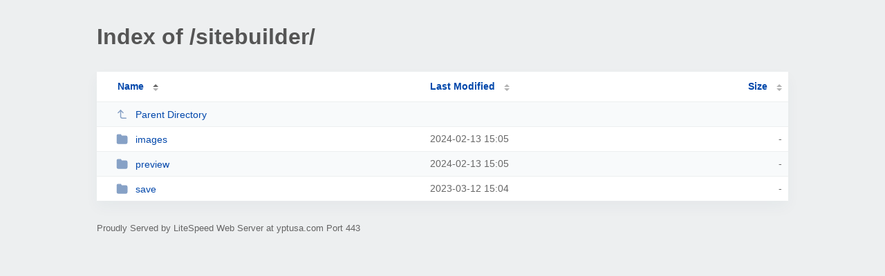

--- FILE ---
content_type: text/html; charset=UTF-8
request_url: https://yptusa.com/sitebuilder/
body_size: 540
content:
<!DOCTYPE html><html><head><meta http-equiv="Content-type" content="text/html; charset=UTF-8" /><meta name="viewport" content="width=device-width, initial-scale=1.0" /><link rel="stylesheet" href="/_autoindex/assets/css/autoindex.css" /><script src="/_autoindex/assets/js/tablesort.js"></script><script src="/_autoindex/assets/js/tablesort.number.js"></script><title>Index of /sitebuilder/</title><style>@media (prefers-color-scheme:dark){body{background-color:#000!important}}</style></head><body><div class="content"><h1 style="color: #555;">Index of /sitebuilder/</h1>
<div id="table-list"><table id="table-content"><thead class="t-header"><tr><th class="colname" aria-sort="ascending"><a class="name" href="?ND"  onclick="return false"">Name</a></th><th class="colname" data-sort-method="number"><a href="?MA"  onclick="return false"">Last Modified</a></th><th class="colname" data-sort-method="number"><a href="?SA"  onclick="return false"">Size</a></th></tr></thead>
<tr data-sort-method="none"><td><a href="/"><img class="icon" src="/_autoindex/assets/icons/corner-left-up.svg" alt="Up">Parent Directory</a></td><td></td><td></td></tr>
<tr><td data-sort="*images"><a href="/sitebuilder/images/"><img class="icon" src="/_autoindex/assets/icons/folder-fill.svg" alt="Directory">images</a></td><td data-sort="131065521">2024-02-13 15:05</td><td data-sort="-1">-</td></tr>
<tr><td data-sort="*preview"><a href="/sitebuilder/preview/"><img class="icon" src="/_autoindex/assets/icons/folder-fill.svg" alt="Directory">preview</a></td><td data-sort="131065524">2024-02-13 15:05</td><td data-sort="-1">-</td></tr>
<tr><td data-sort="*save"><a href="/sitebuilder/save/"><img class="icon" src="/_autoindex/assets/icons/folder-fill.svg" alt="Directory">save</a></td><td data-sort="101858661">2023-03-12 15:04</td><td data-sort="-1">-</td></tr>
</table></div>
<address>Proudly Served by LiteSpeed Web Server at yptusa.com Port 443</address></div><script>new Tablesort(document.getElementById("table-content"));</script></body></html>
